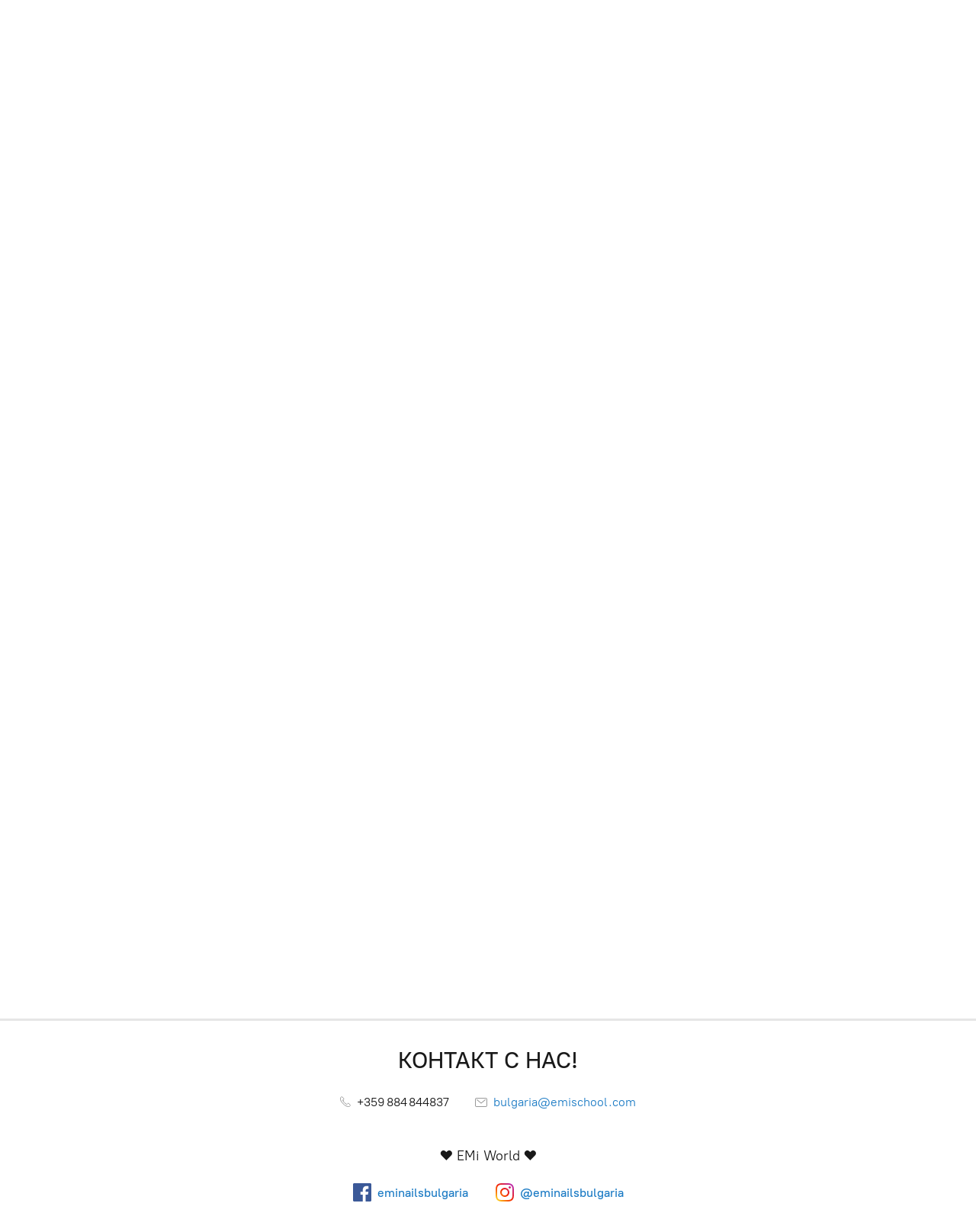

--- FILE ---
content_type: application/javascript;charset=utf-8
request_url: https://app.ecwid.com/categories.js?ownerid=65086287&jsonp=menu.fill
body_size: 5010
content:
menu.fill([{"id":118067271,"name":"NEW","nameForUrl":"NEW","link":"#!/NEW/c/118067271","slug":"new","dataLevel":1,"sub":null},{"id":118061766,"name":"BESTSELLERS","nameForUrl":"BESTSELLERS","link":"#!/BESTSELLERS/c/118061766","slug":"bestsellers","dataLevel":1,"sub":null},{"id":118061271,"name":"COLOR COLLECTION","nameForUrl":"COLOR COLLECTION","link":"#!/COLOR-COLLECTION/c/118061271","slug":"color-collection","dataLevel":1,"sub":[{"id":118060011,"name":"E.MiLac","nameForUrl":"E.MiLac","link":"#!/E-MiLac/c/118060011","slug":"e-milac","dataLevel":2,"sub":[{"id":118069512,"name":"View All E.Milac","nameForUrl":"View All E.Milac","link":"#!/View-All-E-Milac/c/118069512","slug":"view-all-e-milac","dataLevel":3,"sub":null},{"id":118057767,"name":"E.MiLac main collection","nameForUrl":"E.MiLac main collection","link":"#!/E-MiLac-main-collection/c/118057767","slug":"e-milac-main-collection","dataLevel":3,"sub":null},{"id":118057773,"name":"Collection Grand Resort","nameForUrl":"Collection Grand Resort","link":"#!/Collection-Grand-Resort/c/118057773","slug":"collection-grand-resort","dataLevel":3,"sub":null},{"id":118060512,"name":"Collection Blooming Life","nameForUrl":"Collection Blooming Life","link":"#!/Collection-Blooming-Life/c/118060512","slug":"collection-blooming-life","dataLevel":3,"sub":null},{"id":118067270,"name":"Collection Fashion Queen","nameForUrl":"Collection Fashion Queen","link":"#!/Collection-Fashion-Queen/c/118067270","slug":"collection-fashion-queen-1","dataLevel":3,"sub":null},{"id":118106509,"name":"Collection Magnetic Gel","nameForUrl":"Collection Magnetic Gel","link":"#!/Collection-Magnetic-Gel/c/118106509","slug":"collection-magnetic-gel","dataLevel":3,"sub":null},{"id":118061765,"name":"Collection Total Gray","nameForUrl":"Collection Total Gray","link":"#!/Collection-Total-Gray/c/118061765","slug":"collection-total-gray","dataLevel":3,"sub":null},{"id":118069515,"name":"Collection Shimmering Dreams","nameForUrl":"Collection Shimmering Dreams","link":"#!/Collection-Shimmering-Dreams/c/118069515","slug":"collection-shimmering-dreams","dataLevel":3,"sub":null},{"id":118066523,"name":"Collection Season of Contrast","nameForUrl":"Collection Season of Contrast","link":"#!/Collection-Season-of-Contrast/c/118066523","slug":"collection-season-of-contrast-1","dataLevel":3,"sub":null},{"id":118060015,"name":"Collection City Woman","nameForUrl":"Collection City Woman","link":"#!/Collection-City-Woman/c/118060015","slug":"collection-city-woman-1","dataLevel":3,"sub":null},{"id":118059516,"name":"Collection Tropical Garden","nameForUrl":"Collection Tropical Garden","link":"#!/Collection-Tropical-Garden/c/118059516","slug":"collection-tropical-garden-1","dataLevel":3,"sub":null},{"id":118079764,"name":"Collection Sport Chic","nameForUrl":"Collection Sport Chic","link":"#!/Collection-Sport-Chic/c/118079764","slug":"collection-sport-chic-1","dataLevel":3,"sub":null},{"id":118060513,"name":"Collection Royal Tone","nameForUrl":"Collection Royal Tone","link":"#!/Collection-Royal-Tone/c/118060513","slug":"collection-royal-tone","dataLevel":3,"sub":null},{"id":118065021,"name":"Collection Dolce Vita","nameForUrl":"Collection Dolce Vita","link":"#!/Collection-Dolce-Vita/c/118065021","slug":"collection-dolce-vita","dataLevel":3,"sub":null},{"id":118073019,"name":"Collection Cozy Evening","nameForUrl":"Collection Cozy Evening","link":"#!/Collection-Cozy-Evening/c/118073019","slug":"collection-cozy-evening-1","dataLevel":3,"sub":null},{"id":118059014,"name":"Collection Park Avenue","nameForUrl":"Collection Park Avenue","link":"#!/Collection-Park-Avenue/c/118059014","slug":"collection-park-avenue","dataLevel":3,"sub":null},{"id":118106510,"name":"Collection Neon Party","nameForUrl":"Collection Neon Party","link":"#!/Collection-Neon-Party/c/118106510","slug":"collection-neon-party","dataLevel":3,"sub":null},{"id":118066775,"name":"Collection Shades of Elegance","nameForUrl":"Collection Shades of Elegance","link":"#!/Collection-Shades-of-Elegance/c/118066775","slug":"collection-shades-of-elegance","dataLevel":3,"sub":null},{"id":118060016,"name":"E.Milac Sets","nameForUrl":"E.Milac Sets","link":"#!/E-Milac-Sets/c/118060016","slug":"e-milac-sets","dataLevel":3,"sub":null},{"id":118107012,"name":"E.Mi Design Capsule","nameForUrl":"E.Mi Design Capsule","link":"#!/E-Mi-Design-Capsule/c/118107012","slug":"e-mi-design-capsule","dataLevel":3,"sub":null},{"id":118106511,"name":"Collection Egoism","nameForUrl":"Collection Egoism","link":"#!/Collection-Egoism/c/118106511","slug":"collection-egoism","dataLevel":3,"sub":null},{"id":118065022,"name":"Collection Nude","nameForUrl":"Collection Nude","link":"#!/Collection-Nude/c/118065022","slug":"collection-nude","dataLevel":3,"sub":null},{"id":118059519,"name":"Collection New Generation","nameForUrl":"Collection New Generation","link":"#!/Collection-New-Generation/c/118059519","slug":"collection-new-generation","dataLevel":3,"sub":null},{"id":118059016,"name":"Collection Jazz","nameForUrl":"Collection Jazz","link":"#!/Collection-Jazz/c/118059016","slug":"collection-jazz","dataLevel":3,"sub":null},{"id":118107015,"name":"Collection B-URBAN","nameForUrl":"Collection B-URBAN","link":"#!/Collection-B-URBAN/c/118107015","slug":"collection-b-urban","dataLevel":3,"sub":null},{"id":118066527,"name":"Collection Give me More","nameForUrl":"Collection Give me More","link":"#!/Collection-Give-me-More/c/118066527","slug":"collection-give-me-more","dataLevel":3,"sub":null},{"id":118068768,"name":"Collection Moments","nameForUrl":"Collection Moments","link":"#!/Collection-Moments/c/118068768","slug":"collection-moments","dataLevel":3,"sub":null},{"id":118059017,"name":"Collection Cover Girl","nameForUrl":"Collection Cover Girl","link":"#!/Collection-Cover-Girl/c/118059017","slug":"collection-cover-girl","dataLevel":3,"sub":null},{"id":118067272,"name":"Collection Harmony","nameForUrl":"Collection Harmony","link":"#!/Collection-Harmony/c/118067272","slug":"collection-harmony","dataLevel":3,"sub":null},{"id":118065023,"name":"Collection Born to Shine","nameForUrl":"Collection Born to Shine","link":"#!/Collection-Born-to-Shine/c/118065023","slug":"collection-born-to-shine","dataLevel":3,"sub":null},{"id":118067025,"name":"Collection Glass","nameForUrl":"Collection Glass","link":"#!/Collection-Glass/c/118067025","slug":"collection-glass","dataLevel":3,"sub":null},{"id":118069518,"name":"Collection Toxic","nameForUrl":"Collection Toxic","link":"#!/Collection-Toxic/c/118069518","slug":"collection-toxic","dataLevel":3,"sub":null},{"id":118067273,"name":"Collection Boho Chic","nameForUrl":"Collection Boho Chic","link":"#!/Collection-Boho-Chic/c/118067273","slug":"collection-boho-chic-1","dataLevel":3,"sub":null},{"id":118061272,"name":"Collection La Muse","nameForUrl":"Collection La Muse","link":"#!/Collection-La-Muse/c/118061272","slug":"collection-la-muse","dataLevel":3,"sub":null},{"id":118069519,"name":"Collection Red Manifest","nameForUrl":"Collection Red Manifest","link":"#!/Collection-Red-Manifest/c/118069519","slug":"collection-red-manifest-1","dataLevel":3,"sub":null},{"id":118073021,"name":"Collection Hype","nameForUrl":"Collection Hype","link":"#!/Collection-Hype/c/118073021","slug":"collection-hype-1","dataLevel":3,"sub":null},{"id":118106513,"name":"Collection Celebrity","nameForUrl":"Collection Celebrity","link":"#!/Collection-Celebrity/c/118106513","slug":"collection-celebrity-2","dataLevel":3,"sub":null},{"id":118106514,"name":"Collection Stone Marble","nameForUrl":"Collection Stone Marble","link":"#!/Collection-Stone-Marble/c/118106514","slug":"collection-stone-marble-1","dataLevel":3,"sub":null},{"id":118065024,"name":"Collection Pastel Rings","nameForUrl":"Collection Pastel Rings","link":"#!/Collection-Pastel-Rings/c/118065024","slug":"collection-pastel-rings","dataLevel":3,"sub":null},{"id":118059521,"name":"Collection Wedding","nameForUrl":"Collection Wedding","link":"#!/Collection-Wedding/c/118059521","slug":"collection-wedding","dataLevel":3,"sub":null},{"id":118066528,"name":"Collection Twinny","nameForUrl":"Collection Twinny","link":"#!/Collection-Twinny/c/118066528","slug":"collection-twinny","dataLevel":3,"sub":null},{"id":146705767,"name":"Collection Soulful Morning — Spring/Summer 2023","nameForUrl":"Collection Soulful Morning -- Spring/Summer 2023","link":"#!/Collection-Soulful-Morning-Spring-Summer-2023/c/146705767","slug":"collection-soulful-morning-spring-summer-2023","dataLevel":3,"sub":null},{"id":146704524,"name":"Collection Under Hypnosis","nameForUrl":"Collection Under Hypnosis","link":"#!/Collection-Under-Hypnosis/c/146704524","slug":"collection-under-hypnosis","dataLevel":3,"sub":null},{"id":146702297,"name":"Collection Closer to Nature","nameForUrl":"Collection Closer to Nature","link":"#!/Collection-Closer-to-Nature/c/146702297","slug":"collection-closer-to-nature","dataLevel":3,"sub":null},{"id":149163898,"name":"Collection for Pedicure","nameForUrl":"Collection for Pedicure","link":"#!/Collection-for-Pedicure/c/149163898","slug":"collection-for-pedicure","dataLevel":3,"sub":null}]},{"id":118059511,"name":"Gel Paints","nameForUrl":"Gel Paints","link":"#!/Gel-Paints/c/118059511","slug":"gel-paints","dataLevel":2,"sub":[{"id":118079761,"name":"View All","nameForUrl":"View All","link":"#!/View-All/c/118079761","slug":"view-all-2","dataLevel":3,"sub":null},{"id":118106505,"name":"Set gel paints","nameForUrl":"Set gel paints","link":"#!/Set-gel-paints/c/118106505","slug":"set-gel-paints","dataLevel":3,"sub":null},{"id":118059012,"name":"Collection Grand Resort","nameForUrl":"Collection Grand Resort","link":"#!/Collection-Grand-Resort/c/118059012","slug":"collection-grand-resort-1","dataLevel":3,"sub":null},{"id":118059513,"name":"Collection Neon","nameForUrl":"Collection Neon","link":"#!/Collection-Neon/c/118059513","slug":"collection-neon","dataLevel":3,"sub":null},{"id":118107009,"name":"Main Collection","nameForUrl":"Main Collection","link":"#!/Main-Collection/c/118107009","slug":"main-collection","dataLevel":3,"sub":[{"id":118079760,"name":"Classic","nameForUrl":"Classic","link":"#!/Classic/c/118079760","slug":"classic","dataLevel":4,"sub":null},{"id":118061265,"name":"Pearl Paints","nameForUrl":"Pearl Paints","link":"#!/Pearl-Paints/c/118061265","slug":"pearl-paints","dataLevel":4,"sub":null}]},{"id":118060017,"name":"Collection Confetti","nameForUrl":"Collection Confetti","link":"#!/Collection-Confetti/c/118060017","slug":"collection-confetti","dataLevel":3,"sub":null},{"id":118067023,"name":"Collection Magic Spells","nameForUrl":"Collection Magic Spells","link":"#!/Collection-Magic-Spells/c/118067023","slug":"collection-magic-spells","dataLevel":3,"sub":null},{"id":118079765,"name":"Collection Summer","nameForUrl":"Collection Summer","link":"#!/Collection-Summer/c/118079765","slug":"collection-summer","dataLevel":3,"sub":null},{"id":118107013,"name":"Collection Super Star","nameForUrl":"Collection Super Star","link":"#!/Collection-Super-Star/c/118107013","slug":"collection-super-star","dataLevel":3,"sub":null},{"id":118068766,"name":"Collection Hype","nameForUrl":"Collection Hype","link":"#!/Collection-Hype/c/118068766","slug":"collection-hype","dataLevel":3,"sub":null},{"id":118059015,"name":"Collection Celebrity","nameForUrl":"Collection Celebrity","link":"#!/Collection-Celebrity/c/118059015","slug":"collection-celebrity","dataLevel":3,"sub":null},{"id":118107014,"name":"Collection Stone Marble","nameForUrl":"Collection Stone Marble","link":"#!/Collection-Stone-Marble/c/118107014","slug":"collection-stone-marble-2","dataLevel":3,"sub":null}]},{"id":118066517,"name":"Empasta","nameForUrl":"Empasta","link":"#!/Empasta/c/118066517","slug":"empasta","dataLevel":2,"sub":[{"id":118066516,"name":"View All","nameForUrl":"View All","link":"#!/View-All/c/118066516","slug":"view-all-1","dataLevel":3,"sub":null},{"id":118106506,"name":"Set EMPASTA","nameForUrl":"Set EMPASTA","link":"#!/Set-EMPASTA/c/118106506","slug":"set-empasta","dataLevel":3,"sub":null},{"id":118057769,"name":"EMPASTA FT Total Gray","nameForUrl":"EMPASTA FT Total Gray","link":"#!/EMPASTA-FT-Total-Gray/c/118057769","slug":"empasta-ft-total-gray","dataLevel":3,"sub":null},{"id":118068762,"name":"EMPASTA FT Tropical Garden","nameForUrl":"EMPASTA FT Tropical Garden","link":"#!/EMPASTA-FT-Tropical-Garden/c/118068762","slug":"empasta-ft-tropical-garden","dataLevel":3,"sub":null},{"id":118107008,"name":"EMPASTA FT Sport Chic","nameForUrl":"EMPASTA FT Sport Chic","link":"#!/EMPASTA-FT-Sport-Chic/c/118107008","slug":"empasta-ft-sport-chic","dataLevel":3,"sub":null},{"id":118068763,"name":"EMPASTA Fashion Texture","nameForUrl":"EMPASTA Fashion Texture","link":"#!/EMPASTA-Fashion-Texture/c/118068763","slug":"empasta-fashion-texture","dataLevel":3,"sub":null},{"id":118060012,"name":"EMPASTA for molding","nameForUrl":"EMPASTA for molding","link":"#!/EMPASTA-for-molding/c/118060012","slug":"empasta-for-molding","dataLevel":3,"sub":null},{"id":118057771,"name":"EMPASTA One Stroke","nameForUrl":"EMPASTA One Stroke","link":"#!/EMPASTA-One-Stroke/c/118057771","slug":"empasta-one-stroke","dataLevel":3,"sub":null},{"id":118060515,"name":"EMPASTA Neon","nameForUrl":"EMPASTA Neon","link":"#!/EMPASTA-Neon/c/118060515","slug":"empasta-neon","dataLevel":3,"sub":null},{"id":118057776,"name":"EMPASTA FT Winter Collection","nameForUrl":"EMPASTA FT Winter Collection","link":"#!/EMPASTA-FT-Winter-Collection/c/118057776","slug":"empasta-ft-winter-collection","dataLevel":3,"sub":null}]},{"id":118106507,"name":"Ultra Strong Nail Polish","nameForUrl":"Ultra Strong Nail Polish","link":"#!/Ultra-Strong-Nail-Polish/c/118106507","slug":"ultra-strong-nail-polish","dataLevel":2,"sub":[{"id":118057766,"name":"View All","nameForUrl":"View All","link":"#!/View-All/c/118057766","slug":"view-all","dataLevel":3,"sub":null},{"id":118107005,"name":"Additional Liquids","nameForUrl":"Additional Liquids","link":"#!/Additional-Liquids/c/118107005","slug":"additional-liquids-1","dataLevel":3,"sub":null},{"id":118073017,"name":"Collection Grand Resort","nameForUrl":"Collection Grand Resort","link":"#!/Collection-Grand-Resort/c/118073017","slug":"collection-grand-resort-2","dataLevel":3,"sub":null},{"id":118067267,"name":"Collection Blooming Life","nameForUrl":"Collection Blooming Life","link":"#!/Collection-Blooming-Life/c/118067267","slug":"collection-blooming-life-1","dataLevel":3,"sub":null},{"id":118060510,"name":"Collection Fashion Queen","nameForUrl":"Collection Fashion Queen","link":"#!/Collection-Fashion-Queen/c/118060510","slug":"collection-fashion-queen","dataLevel":3,"sub":null},{"id":118066520,"name":"Collection Total Gray","nameForUrl":"Collection Total Gray","link":"#!/Collection-Total-Gray/c/118066520","slug":"collection-total-gray-1","dataLevel":3,"sub":null},{"id":118057770,"name":"Collection Charming Date","nameForUrl":"Collection Charming Date","link":"#!/Collection-Charming-Date/c/118057770","slug":"collection-charming-date","dataLevel":3,"sub":null},{"id":118060013,"name":"Basic Collection","nameForUrl":"Basic Collection","link":"#!/Basic-Collection/c/118060013","slug":"basic-collection","dataLevel":3,"sub":null},{"id":118066776,"name":"Collection Boho Chic","nameForUrl":"Collection Boho Chic","link":"#!/Collection-Boho-Chic/c/118066776","slug":"collection-boho-chic","dataLevel":3,"sub":null},{"id":118066526,"name":"Collection Red Manifest","nameForUrl":"Collection Red Manifest","link":"#!/Collection-Red-Manifest/c/118066526","slug":"collection-red-manifest","dataLevel":3,"sub":null},{"id":118066777,"name":"Collection Celebrity","nameForUrl":"Collection Celebrity","link":"#!/Collection-Celebrity/c/118066777","slug":"collection-celebrity-1","dataLevel":3,"sub":null},{"id":118060018,"name":"Collection Stone Marble","nameForUrl":"Collection Stone Marble","link":"#!/Collection-Stone-Marble/c/118060018","slug":"collection-stone-marble","dataLevel":3,"sub":null}]},{"id":118061763,"name":"Gemty Gel","nameForUrl":"Gemty Gel","link":"#!/Gemty-Gel/c/118061763","slug":"gemty-gel","dataLevel":2,"sub":null}]},{"id":118065019,"name":"ADDITIONAL LIQUIDS","nameForUrl":"ADDITIONAL LIQUIDS","link":"#!/ADDITIONAL-LIQUIDS/c/118065019","slug":"additional-liquids","dataLevel":1,"sub":[{"id":118066772,"name":"Non Flammable Additional Liquids","nameForUrl":"Non Flammable Additional Liquids","link":"#!/Non-Flammable-Additional-Liquids/c/118066772","slug":"non-flammable-additional-liquids","dataLevel":2,"sub":null},{"id":118084755,"name":"Flammable Additional Liquids","nameForUrl":"Flammable Additional Liquids","link":"#!/Flammable-Additional-Liquids/c/118084755","slug":"flammable-additional-liquids","dataLevel":2,"sub":null},{"id":118060509,"name":"Camouflage Base Gel","nameForUrl":"Camouflage Base Gel","link":"#!/Camouflage-Base-Gel/c/118060509","slug":"camouflage-base-gel","dataLevel":2,"sub":null},{"id":118084759,"name":"Fiber Base Gel","nameForUrl":"Fiber Base Gel","link":"#!/Fiber-Base-Gel/c/118084759","slug":"fiber-base-gel","dataLevel":2,"sub":null},{"id":145533680,"name":"Ace Base","nameForUrl":"Ace Base","link":"#!/Ace-Base/c/145533680","slug":"ace-base","dataLevel":2,"sub":null}]},{"id":118059269,"name":"DECORATION","nameForUrl":"DECORATION","link":"#!/DECORATION/c/118059269","slug":"decoration","dataLevel":1,"sub":[{"id":118067262,"name":"Charmicon","nameForUrl":"Charmicon","link":"#!/Charmicon/c/118067262","slug":"charmicon","dataLevel":2,"sub":[{"id":118084756,"name":"Charmicon Special Edition","nameForUrl":"Charmicon Special Edition","link":"#!/Charmicon-Special-Edition/c/118084756","slug":"charmicon-special-edition","dataLevel":3,"sub":null}]},{"id":118067263,"name":"Naildress","nameForUrl":"Naildress","link":"#!/Naildress/c/118067263","slug":"naildress","dataLevel":2,"sub":null},{"id":118079762,"name":"Nailcrust","nameForUrl":"Nailcrust","link":"#!/Nailcrust/c/118079762","slug":"nailcrust","dataLevel":2,"sub":null},{"id":118065020,"name":"Dust","nameForUrl":"Dust","link":"#!/Dust/c/118065020","slug":"dust","dataLevel":2,"sub":[{"id":118073014,"name":"Semitransparent","nameForUrl":"Semitransparent","link":"#!/Semitransparent/c/118073014","slug":"semitransparent-1","dataLevel":3,"sub":null},{"id":118061762,"name":"One color «Metallic dust»","nameForUrl":"One color <<Metallic dust>>","link":"#!/One-color-Metallic-dust/c/118061762","slug":"one-color-metallic-dust","dataLevel":3,"sub":null},{"id":118061267,"name":"Holographic","nameForUrl":"Holographic","link":"#!/Holographic/c/118061267","slug":"holographic","dataLevel":3,"sub":null}]},{"id":118073015,"name":"Pigments","nameForUrl":"Pigments","link":"#!/Pigments/c/118073015","slug":"pigments","dataLevel":2,"sub":[{"id":118067261,"name":"Neon","nameForUrl":"Neon","link":"#!/Neon/c/118067261","slug":"neon","dataLevel":3,"sub":null},{"id":118059267,"name":"Chameleon","nameForUrl":"Chameleon","link":"#!/Chameleon/c/118059267","slug":"chameleon","dataLevel":3,"sub":null},{"id":118057768,"name":"Semitransparent","nameForUrl":"Semitransparent","link":"#!/Semitransparent/c/118057768","slug":"semitransparent","dataLevel":3,"sub":null},{"id":118107006,"name":"Solid","nameForUrl":"Solid","link":"#!/Solid/c/118107006","slug":"solid","dataLevel":3,"sub":null}]},{"id":118069514,"name":"Foil/Princot","nameForUrl":"Foil/Princot","link":"#!/Foil-Princot/c/118069514","slug":"foil-princot","dataLevel":2,"sub":[{"id":118059268,"name":"Princot","nameForUrl":"Princot","link":"#!/Princot/c/118059268","slug":"princot","dataLevel":3,"sub":null},{"id":118059512,"name":"Satin","nameForUrl":"Satin","link":"#!/Satin/c/118059512","slug":"satin","dataLevel":3,"sub":null},{"id":118061266,"name":"Matt","nameForUrl":"Matt","link":"#!/Matt/c/118061266","slug":"matt","dataLevel":3,"sub":null},{"id":118107007,"name":"Holographic","nameForUrl":"Holographic","link":"#!/Holographic/c/118107007","slug":"holographic-1","dataLevel":3,"sub":null},{"id":118067264,"name":"Glossy","nameForUrl":"Glossy","link":"#!/Glossy/c/118067264","slug":"glossy","dataLevel":3,"sub":null}]},{"id":118059011,"name":"Rhinestones/Nail stud","nameForUrl":"Rhinestones/Nail stud","link":"#!/Rhinestones-Nail-stud/c/118059011","slug":"rhinestones-nail-stud","dataLevel":2,"sub":null},{"id":118067268,"name":"Decoupage Stickers","nameForUrl":"Decoupage Stickers","link":"#!/Decoupage-Stickers/c/118067268","slug":"decoupage-stickers","dataLevel":2,"sub":null},{"id":118057774,"name":"Spider Gels","nameForUrl":"Spider Gels","link":"#!/Spider-Gels/c/118057774","slug":"spider-gels","dataLevel":2,"sub":null},{"id":118067022,"name":"Plasticine","nameForUrl":"Plasticine","link":"#!/Plasticine/c/118067022","slug":"plasticine","dataLevel":2,"sub":null},{"id":118057777,"name":"Nail art Kit","nameForUrl":"Nail art Kit","link":"#!/Nail-art-Kit/c/118057777","slug":"nail-art-kit","dataLevel":2,"sub":null},{"id":144253751,"name":"Stamping","nameForUrl":"Stamping","link":"#!/Stamping/c/144253751","slug":"stamping","dataLevel":2,"sub":null},{"id":144262096,"name":"Liquid Stone & Velvet Sand","nameForUrl":"Liquid Stone & Velvet Sand","link":"#!/Liquid-Stone-&-Velvet-Sand/c/144262096","slug":"liquid-stone--velvet-sand","dataLevel":2,"sub":null}]},{"id":118066774,"name":"EMi CARE SYSTEM","nameForUrl":"EMi CARE SYSTEM","link":"#!/EMi-CARE-SYSTEM/c/118066774","slug":"emi-care-system","dataLevel":1,"sub":[{"id":118061264,"name":"Аnti-age Тreatment","nameForUrl":"Anti-age Treatment","link":"#!/Anti-age-Treatment/c/118061264","slug":"anti-age-treatment","dataLevel":2,"sub":null},{"id":118066773,"name":"Gift sets","nameForUrl":"Gift sets","link":"#!/Gift-sets/c/118066773","slug":"gift-sets","dataLevel":2,"sub":null}]},{"id":118073016,"name":"EMi GEL SYSTEM","nameForUrl":"EMi GEL SYSTEM","link":"#!/EMi-GEL-SYSTEM/c/118073016","slug":"emi-gel-system","dataLevel":1,"sub":[{"id":169838520,"name":"Spectrum Gel","nameForUrl":"Spectrum Gel","link":"#!/Spectrum-Gel/c/169838520","slug":"spectrum-gel","dataLevel":2,"sub":null}]},{"id":118079766,"name":"NAIL TOOLS","nameForUrl":"NAIL TOOLS","link":"#!/NAIL-TOOLS/c/118079766","slug":"nail-tools","dataLevel":1,"sub":[{"id":118059266,"name":"Brushes","nameForUrl":"Brushes","link":"#!/Brushes/c/118059266","slug":"brushes","dataLevel":2,"sub":null},{"id":118065018,"name":"Nail File","nameForUrl":"Nail File","link":"#!/Nail-File/c/118065018","slug":"nail-file","dataLevel":2,"sub":null},{"id":118066519,"name":"Rotary File","nameForUrl":"Rotary File","link":"#!/Rotary-File/c/118066519","slug":"rotary-file","dataLevel":2,"sub":null}]},{"id":118068767,"name":"PEDICURE","nameForUrl":"PEDICURE","link":"#!/PEDICURE/c/118068767","slug":"pedicure","dataLevel":1,"sub":null},{"id":118067269,"name":"ADDITIONAL MATERIALS","nameForUrl":"ADDITIONAL MATERIALS","link":"#!/ADDITIONAL-MATERIALS/c/118067269","slug":"additional-materials","dataLevel":1,"sub":[{"id":144257004,"name":"Accessories","nameForUrl":"Accessories","link":"#!/Accessories/c/144257004","slug":"accessories-1","dataLevel":2,"sub":null},{"id":144253753,"name":"Nail Tips","nameForUrl":"Nail Tips","link":"#!/Nail-Tips/c/144253753","slug":"nail-tips","dataLevel":2,"sub":null},{"id":144257289,"name":"Displays","nameForUrl":"Displays","link":"#!/Displays/c/144257289","slug":"displays","dataLevel":2,"sub":null}]},{"id":118059270,"name":"ACCESSORIES","nameForUrl":"ACCESSORIES","link":"#!/ACCESSORIES/c/118059270","slug":"accessories","dataLevel":1,"sub":null},{"id":146704530,"name":"SHIMMER GELS","nameForUrl":"SHIMMER GELS","link":"#!/SHIMMER-GELS/c/146704530","slug":"shimmer-gels","dataLevel":1,"sub":null},{"id":147972432,"name":"SALE","nameForUrl":"SALE","link":"#!/SALE/c/147972432","slug":"sale","dataLevel":1,"sub":null}]);
